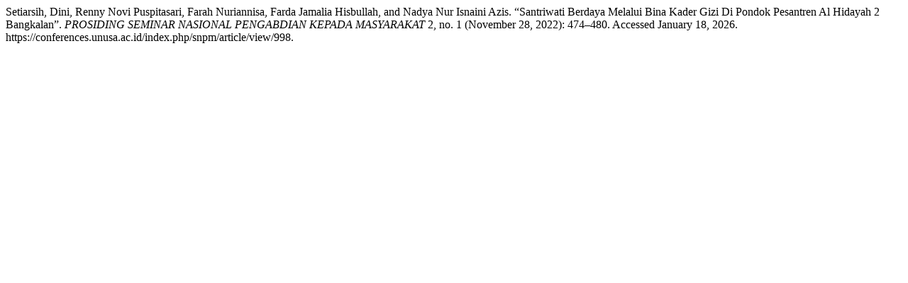

--- FILE ---
content_type: text/html; charset=UTF-8
request_url: https://conferences.unusa.ac.id/index.php/snpm/citationstylelanguage/get/turabian-fullnote-bibliography?submissionId=998&publicationId=1032
body_size: 374
content:
<div class="csl-bib-body">
  <div class="csl-entry">Setiarsih, Dini, Renny Novi Puspitasari, Farah Nuriannisa, Farda Jamalia Hisbullah, and Nadya Nur Isnaini Azis. “Santriwati Berdaya Melalui Bina Kader Gizi Di Pondok Pesantren Al Hidayah 2 Bangkalan”. <i>PROSIDING SEMINAR NASIONAL PENGABDIAN KEPADA MASYARAKAT</i> 2, no. 1 (November 28, 2022): 474–480. Accessed January 18, 2026. https://conferences.unusa.ac.id/index.php/snpm/article/view/998.</div>
</div>